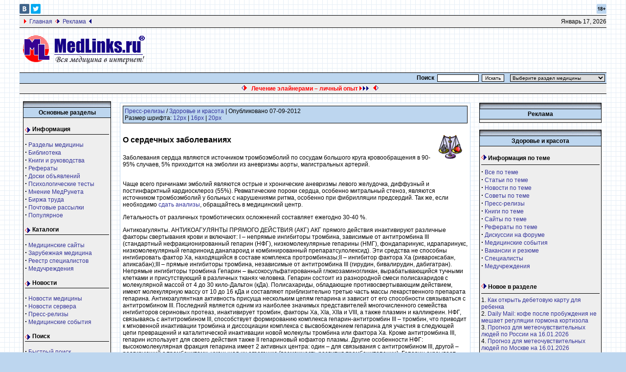

--- FILE ---
content_type: text/html; charset=windows-1251
request_url: http://www.medlinks.ru/article.php?sid=51195
body_size: 11846
content:




<!DOCTYPE HTML PUBLIC "-//W3C//DTD HTML 4.01 Transitional//EN">
<html>
<head>
<title>О сердечных заболеваниях - Медицинский центр</title>
<META HTTP-EQUIV="Content-Type" CONTENT="text/html; charset=windows-1251">
<META NAME="AUTHOR" CONTENT="MedLinks.ru">
<META NAME="COPYRIGHT" CONTENT="Copyright (c) 2000-2026 by MedLinks.ru">
<META NAME="Keywords" CONTENT="О сердечных заболеваниях - Пресс-релизы по специальности Здоровье и красота на портале Medlinks.ru">
<META NAME="DESCRIPTION" CONTENT="Заболевания сердца являются источником тромбоэмболий по сосудам большого круга кровообращения в 90-95% случаев, 5% приходится на эмболии из аневризмы аорты, магистральных артерий. ">
<meta property="og:type" content="article">
<meta property="og:url" content="http://www.medlinks.ru/article.php?sid=51195">
<meta property="og:title" content="О сердечных заболеваниях">
<meta property="og:description" content="Заболевания сердца являются источником тромбоэмболий по сосудам большого круга кровообращения в 90-95% случаев, 5% приходится на эмболии из аневризмы аорты, магистральных артерий. ">
<meta property="fb:admins" content="223843971089919"/>
<meta property="og:image" content="http://www.medlinks.ru/images/topics/big/health.jpg">
<META HTTP-EQUIV="PRAGMA" CONTENT="NO-CACHE">
<META NAME="Revisit" CONTENT="After 10 days">
<META NAME="DOCUMENT-STATE" CONTENT="DYNAMIC">
<meta name="Robots" content="INDEX, FOLLOW">
<META NAME="RESOURCE-TYPE" CONTENT="DOCUMENT">
<META NAME="Language" CONTENT="russian">
<meta name="viewport" content="width=device-width">
<base href="http://www.medlinks.ru/">

<META NAME="GENERATOR" CONTENT="MedLinks.ru ver. 4.7.19 - http://www.medlinks.ru">
<link rel="canonical" href="http://www.medlinks.ru/article.php?sid=51195">
<link rel="shortcut icon" href="favicon.ico" type="image/x-icon">
<link rel="alternate" type="application/rss+xml" title="Новости медицины" href="http://www.medlinks.ru/news.xml">
<link rel="alternate" type="application/rss+xml" title="Новые статьи" href="http://www.medlinks.ru/newart.xml">
<link rel="alternate" type="application/rss+xml" title="Новости сервера" href="http://www.medlinks.ru/medlinksnews.xml">
<link rel="alternate" type="application/rss+xml" title="Новости компаний" href="http://www.medlinks.ru/newpress.xml">
<link rel="alternate" type="application/rss+xml" title="Последние советы" href="http://www.medlinks.ru/newsovet.xml">
<script type="text/javascript" language="javascript" src="themes/Blue/rating/js/behavior.js"></script>
<script type="text/javascript" language="javascript" src="themes/Blue/rating/js/rating.js"></script>
<link rel="stylesheet" type="text/css" href="themes/Blue/rating/css/rating.css">
<LINK REL="StyleSheet" HREF="themes/Blue/style/style.css" TYPE="text/css">
</head>

<body bgcolor="#BDD6EF" background="themes/Blue/images/mainBackground.gif" text="#000000" link="#363636" vlink="#363636" alink="#d5ae83">
<div class="tformat"><!--noindex--><a rel="nofollow" target="_blank" title="Мы ВКонтакте" href="https://vk.com/medlinks_ru"><IMG alt="" src="themes/Blue/images/vc.gif" border="0" height="20" width="20"></a>&nbsp;<a rel="nofollow" target="_blank" title="Мы в Twitter" href="https://x.com/Medlinks_ru"><IMG alt="" src="themes/Blue/images/tt.gif" border="0" height="20" width="20"></a><IMG alt="" align="right" src="themes/Blue/images/18.gif" border="0" height="20" width="20"><!--/noindex--><TABLE bgcolor="#eeeeee" align="center" width="100%" border=0 cellspacing=0 cellpadding=0>
<tr><td bgcolor="#000000" colspan="3"><IMG src="themes/Blue/images/pixel.gif" width="1" height=1 alt="" border="0" hspace="0"></td></tr><TR>
<TD height=24 colspan=2 nowrap>
&nbsp;&nbsp;&nbsp;<IMG src="themes/Blue/images/r1_right2.gif" height="9" width="5" alt="">&nbsp;&nbsp;<a href="http://www.medlinks.ru/">Главная</a>
&nbsp;<IMG alt="" src="themes/Blue/images/b1_right.gif" height="9" width="9">&nbsp;&nbsp;<a href="reklama.php">Реклама</a>
&nbsp;<IMG alt="" src="themes/Blue/images/b1_right3.gif" height="9" width="5">
</TD>
<TD align=right>
<script type="text/javascript">

<!--   // Array ofmonth Names
var monthNames = new Array( "Январь","Февраль","Март","Апрель","Май","Июнь","Июль","Август","Сентябрь","Октябрь","Ноябрь","Декабрь");
var now = new Date();
thisYear = now.getYear();
if(thisYear < 1900) {thisYear += 1900}; // corrections if Y2K display problem
document.write(monthNames[now.getMonth()] + " " + now.getDate() + ", " + thisYear);
// -->

</script></td></TR><tr>
<td bgcolor="#000000" colspan="3"><IMG src="themes/Blue/images/pixel.gif" width="1" height=1 alt="" border="0" hspace="0"></td>
</tr>
</TABLE>
<TABLE width="100%" border=0 cellspacing=0 cellpadding=0>
<TR>
<TD>
<br>&nbsp;&nbsp;<a href="http://www.medlinks.ru/"><IMG alt="MedLinks.ru - Вся медицина в Интернет" src="themes/Blue/images/logo.gif" border="0"></a><br><br></TD><TD width="100%" align="center">
<!-- Yandex.RTB R-A-150443-7 -->
<div id="yandex_rtb_R-A-150443-7"></div>
<script type="text/javascript">
    (function(w, d, n, s, t) {
        w[n] = w[n] || [];
        w[n].push(function() {
            Ya.Context.AdvManager.render({
                blockId: "R-A-150443-7",
                renderTo: "yandex_rtb_R-A-150443-7",
                async: true
            });
        });
        t = d.getElementsByTagName("script")[0];
        s = d.createElement("script");
        s.type = "text/javascript";
        s.src = "//an.yandex.ru/system/context.js";
        s.async = true;
        t.parentNode.insertBefore(s, t);
    })(this, this.document, "yandexContextAsyncCallbacks");
</script></TD></TR>
</TABLE>
<table cellpadding="0" cellspacing="0" width="100%" border="0" align="center" bgcolor="#fefefe">
<tr>
<td bgcolor="#000000" colspan="5"><IMG src="themes/Blue/images/pixel.gif" width="1" height=1 alt="" border="0" hspace="0"></td>
</tr>
<tr valign="middle" bgcolor="#BDD6EF">
<td nowrap>
</td>
<td align="center" width="30%" height="20">
</td>
<td nowrap align="right" width="100%"><table><tr><td nowrap><form action=modules.php>
<INPUT TYPE=hidden NAME=op VALUE=modload>
<INPUT TYPE=hidden NAME=name VALUE=Quick_Search>
<INPUT TYPE=hidden NAME=file VALUE=index>
       <b>Поиск</b>&nbsp;&nbsp;<input type=text name=query size=12 style="font-size: 10px; color: #000000; font-family: Arial; border: 1px solid #000000">&nbsp;
       <input type=hidden value=submit><input type="submit" value="Искать" style="font-size: 10px; color: #000000; font-family: Arial; border: 1px solid #000000"></form></td></tr></table></td>
<td nowrap bgcolor="#BDD6EF" align="right">
<table><tr><td nowrap><form action="speciality.php" method="get">
&nbsp;&nbsp;<select style="font-size: 10px; color: #000000; font-family: Arial; border: 1px solid #000000" name="topic"onChange='submit()'>
<option value="">Выберите раздел медицины</option>
<option value="60">Акушерство и гинекология</option>
<option value="49">Аллергология</option>
<option value="39">Альтернативная медицина</option>
<option value="36">Ветеринария</option>
<option value="48">Гастроэнтерология, проктология</option>
<option value="46">Генетика</option>
<option value="62">Дерматология и венерология</option>
<option value="68">Доказательная медицина</option>
<option value="40">Здоровье и красота</option>
<option value="56">Иммунология</option>
<option value="59">Инфекционные болезни</option>
<option value="31">Кардиология и кардиохирургия</option>
<option value="44">Лабораторная диагностика</option>
<option value="69">Медицинское страхование</option>
<option value="65">Медтехника и технологии</option>
<option value="47">Наркология</option>
<option value="55">Неврология и нейрохирургия</option>
<option value="64">Онкология и гематология</option>
<option value="67">Организация здравоохранения</option>
<option value="33">Оториноларингология</option>
<option value="54">Официальные документы</option>
<option value="32">Офтальмология</option>
<option value="29">Педиатрия и неонатология</option>
<option value="53">Психиатрия и психология</option>
<option value="42">Пульмонология, фтизиатрия</option>
<option value="34">Радиология и рентгенология</option>
<option value="38">Реабилитология и физиотерапия</option>
<option value="43">Реаниматология и анестезиология</option>
<option value="57">Ревматология</option>
<option value="61">Сексология</option>
<option value="70">Сомнология</option>
<option value="30">Стоматология</option>
<option value="66">Судебная медицина</option>
<option value="41">Терапия</option>
<option value="50">Токсикология</option>
<option value="51">Травматология и ортопедия</option>
<option value="52">Урология и нефрология</option>
<option value="35">Фармакология и фармация</option>
<option value="58">Фундаментальная медицина</option>
<option value="45">Функциональная диагностика</option>
<option value="37">Хирургия</option>
<option value="63">Эндокринология</option>
</select>
</form></td></tr></table></td>
</tr></table><table cellpadding="0" cellspacing="0" width="100%" border="0" align="center" bgcolor="#000000">
<tr>
<td bgcolor="#000000" colspan="4"><IMG src="themes/Blue/images/pixel.gif" width="1" height=1 alt="" border="0" hspace="0"></td>
</tr>
<tr valign="middle" bgcolor="#eeeeee">
<td nowrap></td>
<td align="center" height="20" width="98%">
<table><tr><td><center><IMG alt="" src="themes/Blue/images/warning.gif" height="11" width="11">&nbsp;&nbsp;
  <script language="javascript" type="text/javascript" src="http://www.medlinks.ru/randomfile.php?region=r14"></script>

&nbsp;&nbsp;<IMG alt="" src="themes/Blue/images/warning2.gif" height="11" width="11"></center></td></tr></table>
<td align="right"></td>
<td>&nbsp;</td>
</tr>
<tr>
<td bgcolor="#000000" colspan="4"><IMG src="themes/Blue/images/pixel.gif" width="1" height="1" alt="" border="0" hspace="0"></td>
</tr>
</table>
<!-- FIN DEL TITULO -->
<br><table width="99%" cellpadding="0" cellspacing="0" border="0" align="center"><tr valign="top">
<td><img src="themes/Blue/images/pixel.gif" width="1" height="1" border="0" alt=""></td></tr></table>
<table width="99%" cellpadding="0" cellspacing="0" border="0" align="center"><tr valign="top">
<td>
<img src="themes/Blue/images/pixel.gif" width="1" height="1" border="0" alt=""></td>
<td width="160" valign="top">
<table border="0" cellpadding="0" cellspacing="0" bgcolor="#EFCE6B" width="175"><tr><td>
<table border="0" cellpadding="0" cellspacing="0" width="180">
<tr>
<td><img alt="" width="180" height="12" src="themes/Blue/images/sideboxBar.gif"></td>
</tr>
</table>
<table border="0" cellpadding="3" cellspacing="1" bgcolor="#000000" width="100%">
<tr><td bgcolor="#BDD6EF" align="center">
<b>Основные разделы</b>
</td></tr>
<tr>
<td bgcolor="#eeeeee">
<div class="menu">
  Информация</div>
<p><strong><big>·</big></strong>
<a title="Информация сгруппированная по медицинским специальностям: акушерство и гинекология, урология, стоматология и др." href="speciality.php">
Разделы медицины</a><br>
<strong><big>·</big></strong>
<a title="Медицинская библиотека: новости, статьи, резюме статей, пресс-релизы, книги. Поиск по библиотеке. Тематический рубрификатор." href="topics.php">
Библиотека</a><br>
<strong><big>·</big></strong>
<a title="Полные тексты медицинских книг. Рубрификатор. Поиск." href="sections.php">
Книги и руководства</a><br>
<strong><big>·</big></strong>
<a title="Рефераты по медицине. Истории болезни. Курсовые работы. Поиск." href="download.php">
Рефераты</a><br>
<strong><big>·</big></strong>
<a title="Бесплатные доски медицинских объявлений. Рубрификатор. Поиск." href="http://www.medlinks.ru/board.php">
Доски объявлений</a><br>
<strong><big>·</big></strong>
<a title="Психологические тесты он-лайн." href="modules.php?op=modload&name=Tests&file=index">
Психологические тесты</a><br>
<strong><big>·</big></strong>
<a title="Опросы общественного мнения медрунета на злободневные темы. Комментарии. Дискуссия." href="pollBooth.php">
Мнение МедРунета</a><br>
<strong><big>·</big></strong>
<a title="Медицинская биржа труда. Добавление и поиск вакансий и резюме." href="job.php">
Биржа труда</a><br>
<strong><big>·</big></strong>
<a title="Почтовые рассылки сервера MedLinks.Ru." href="user.php?op=subscribe">
Почтовые рассылки</a><br>
<strong><big>·</big></strong>
<a title="Самые популярные и востребованные материалы сервера." href="top.php">
Популярное</a> </p>
<div class="menu">
  Каталоги</div>
<p><strong><big>·</big></strong>
<a title="Каталог русскоязычных медицинских сайтов. Рубрификатор. Поиск. Регистрация сайтов." href="links.php">
Медицинские сайты</a><br>
<strong><big>·</big></strong>
<a title="Каталог зарубежных медицинских сайтов." href="links2.php">Зарубежная 
медицина</a><br>
<strong><big>·</big></strong>
<a title="Каталог врачей-специалистов. Рубрификатор. Поиск. Регистрация в каталоге." href="modules.php?op=modload&name=Classifieds&file=index">
Реестр специалистов</a> <br>
<strong><big>·</big></strong>
<a title="Каталог медицинских учреждений России. Рубрификатор. Поиск. Регистрация нового учреждения." href="org.php">
Медучреждения</a>
<!--<div class="menu">Магазины</div>
<strong><big>·</big></strong> <a title="Аптека. Поиск и заказ лекарств. Доставка." target="_blank" href="http://apteka.medlinks.ru/">Интернет-аптека</a><br>
<strong><big>·</big></strong> <a title="Магазин медицинской книги. Рубрификатор. Поиск. Заказ книг." href="medbook.php">Медицинская книга</a><br>
<strong><big>·</big></strong> <a title="Магазин Очки и оправы. Рубрификатор. Поиск. Заказ очков и оправ." href="modules.php?op=modload&amp;name=Shop3&amp;file=index">Очки и оправы</a>-->
<!--<div class="menu">B2B в медицине</div>
<strong><big>·</big></strong> <a rel="nofollow" title="Тендеры медицина и фармакология: лекарственные препараты, медицинские исследования, медицинские товары, медицинские услуги, медицинское оборудование и расходные материалы." href="http://tender.medlinks.ru">Тендеры</a><br>
<strong><big>·</big></strong> <a rel="nofollow" title="Готовые медицинские маркетинговые исследования" href="http://research.medlinks.ru/">Исследования</a><br>-->
</p>
<div class="menu">
  Новости</div>
<p><strong><big>·</big></strong>
<a title="Самые свежие новости медицины из Росии и всего мира." href="modules.php?op=modload&name=Newsarchive&file=index">
Новости медицины</a><br>
<strong><big>·</big></strong>
<a title="Новости сервера MedLinks.Ru." href="categories.php?op=newindex&catid=1">
Новости сервера</a><br>
<strong><big>·</big></strong>
<a title="Информация от фармацевтических компаний, производителей медицинского оборудования и организаторов медицинских выставок и конгрессов." href="categories.php?op=newindex&catid=4">
Пресс-релизы</a><br>
<strong><big>·</big></strong>
<a title="Календарь медицинских выставок, конгессов, симпозиумов, форумов, семинаров, курсов и т.п." href="modules.php?op=modload&name=Calendar&file=index">
Медицинские события</a> </p>
<div class="menu">
  Поиск</div>
<p><strong><big>·</big></strong>
<a title="Быстрый поиск по всем разделам сервера MedLinks.Ru." href="modules.php?op=modload&name=Quick_Search&file=index">
Быстрый поиск</a><br>
<strong><big>·</big></strong>
<a title="Расширенный поиск по всем разделам сервера MedLinks.Ru." href="search_all.php">
Расширенный поиск</a><br>
</p>
<div class="menu">
  Общение</div>
<p><strong><big>·</big></strong>
<a title="Медицинские конференции Вопросы доктору. Форумы по большинству медицинских специальностей. Ответы врачей-консультантов на вопросы пациентов." href="modules.php?op=modload&name=Forum&file=index">
<b>Вопросы доктору</b></a><br>
<strong><big>·</big></strong>
<a title="Гостевая книга сервера MedLinks.Ru. Ваши отзывы и предложения" href="modules.php?op=modload&name=GuestBook&file=index">
Гостевая книга</a><br>
<strong><big>·</big></strong>
<a title="Медицинский чат." href="modules.php?op=modload&name=WebChat&file=index">
Чат</a><br>
</p>
<div class="menu">
  Сервисы</div>
<p><strong><big>·</big></strong>
<a title="Как разместить рекламу на сервере MedLinks.Ru. Условия и цены." href="reklama.php">
<b>Рекламные услуги</b></a><br>
<strong><big>·</big></strong>
<a title="Ваша информация на MedLinks.Ru. Возможности, условия. Добавление информации." href="add.php">
Публикации</a><br>
<strong><big>·</big></strong>
<a href="modules.php?op=modload&name=Easynews&file=export">Экспорт информации</a><br>
<strong><big>·</big></strong>
<a title="Сервисы для владельцев медицинских сайтов: регистрация в каталогах, рейтинге, добавление и экспорт информации." href="tools.php">
Для медицинских сайтов</a></p>
</td>
</tr>
</table></td></tr></table>
<br>


<table border="0" cellpadding="0" cellspacing="0" bgcolor="#EFCE6B" width="175"><tr><td>
<table border="0" cellpadding="0" cellspacing="0" width="180">
<tr>
<td><img alt="" width="180" height="12" src="themes/Blue/images/sideboxBar.gif"></td>
</tr>
</table>
<table border="0" cellpadding="3" cellspacing="1" bgcolor="#000000" width="100%">
<tr><td bgcolor="#BDD6EF" align="center">
<b>Объявления</b>
</td></tr>
<tr>
<td bgcolor="#eeeeee">
<!--noindex-->
<div id="SC_TBlock_59747" class="SC_TBlock"></div>
<!--/noindex--><script type="text/javascript">
<!--
var _acic={dataProvider:15};(function(){var e=document.createElement("script");e.type="text/javascript";e.async=true;e.src="https://www2.acint.net/aci.js";var t=document.getElementsByTagName("script")[0];t.parentNode.insertBefore(e,t)})()
//-->
</script><!--440421860487--><div id='rikZ_440421860487'></div>&nbsp;</td>
</tr>
</table></td></tr></table>
<br>


<table border="0" cellpadding="0" cellspacing="0" bgcolor="#EFCE6B" width="175"><tr><td>
<table border="0" cellpadding="0" cellspacing="0" width="180">
<tr>
<td><img alt="" width="180" height="12" src="themes/Blue/images/sideboxBar.gif"></td>
</tr>
</table>
<table border="0" cellpadding="3" cellspacing="1" bgcolor="#000000" width="100%">
<tr><td bgcolor="#BDD6EF" align="center">
<b><a style="text-decoration: none; color: #000000" href="stats.php"><B>Статистика</B></a></b>
</td></tr>
<tr>
<td bgcolor="#eeeeee">
<!--noindex--><center>
<!--LiveInternet counter--><script type="text/javascript">
document.write("<a 'nofollow' href='//www.liveinternet.ru/click' "+
"target=_blank><img src='//counter.yadro.ru/hit?t16.11;r"+
escape(document.referrer)+((typeof(screen)=="undefined")?"":
";s"+screen.width+"*"+screen.height+"*"+(screen.colorDepth?
screen.colorDepth:screen.pixelDepth))+";u"+escape(document.URL)+
";h"+escape(document.title.substring(0,150))+";"+Math.random()+
"' alt='' title='LiveInternet: показано число просмотров за 24"+
" часа, посетителей за 24 часа и за сегодня' "+
"border='0' width='88' height='31'><\/a>")
</script><!--/LiveInternet-->
<br>
<!--Rating@Mail.ru counter-->
<script language="javascript" type="text/javascript"><!--
d=document;var a='';a+=';r='+escape(d.referrer);js=10;//--></script>
<script language="javascript1.1" type="text/javascript"><!--
a+=';j='+navigator.javaEnabled();js=11;//--></script>
<script language="javascript1.2" type="text/javascript"><!--
s=screen;a+=';s='+s.width+'*'+s.height;
a+=';d='+(s.colorDepth?s.colorDepth:s.pixelDepth);js=12;//--></script>
<script language="javascript1.3" type="text/javascript"><!--
js=13;//--></script><script language="javascript" type="text/javascript">
<!--
d.write('<a rel="nofollow" href="http://top.mail.ru/jump?from=136412" target="_blank">'+
'<img src="http://d1.ce.ba.a1.top.mail.ru/counter?id=136412;t=56;js='+js+
a+';rand='+Math.random()+'" alt="TopList" border="0" '+
'height="31" width="88"><\/a>');if(11<js)d.write('<'+'!-- ');//--></script>
<noscript><a target="_blank" rel="nofollow" href="http://top.mail.ru/jump?from=136412">
<img src="http://d1.ce.ba.a1.top.mail.ru/counter?js=na;id=136412;t=56"
height="31" width="88" border="0" alt="TopList"></a></noscript>
<script language="javascript" type="text/javascript"><!--
if(11<js)d.write('--'+'>');//--></script>
<!--// Rating@Mail.ru counter-->
<!-- Yandex.Metrika counter -->
<script type="text/javascript">
    (function (d, w, c) {
        (w[c] = w[c] || []).push(function() {
            try {
                w.yaCounter34127085 = new Ya.Metrika({
                    id:34127085,
                    clickmap:true,
                    trackLinks:true,
                    accurateTrackBounce:true
                });
            } catch(e) { }
        });

        var n = d.getElementsByTagName("script")[0],
            s = d.createElement("script"),
            f = function () { n.parentNode.insertBefore(s, n); };
        s.type = "text/javascript";
        s.async = true;
        s.src = "https://mc.yandex.ru/metrika/watch.js";

        if (w.opera == "[object Opera]") {
            d.addEventListener("DOMContentLoaded", f, false);
        } else { f(); }
    })(document, window, "yandex_metrika_callbacks");
</script>
<noscript><div><img src="https://mc.yandex.ru/watch/34127085" style="position:absolute; left:-9999px;" alt="" /></div></noscript>
<!-- /Yandex.Metrika counter -->
<!-- гугл аналитикс -->
<script type="text/javascript">

  var _gaq = _gaq || [];
  _gaq.push(['_setAccount', 'UA-15906669-1']);
  _gaq.push(['_trackPageview']);

  (function() {
    var ga = document.createElement('script'); ga.type = 'text/javascript'; ga.async = true;
    ga.src = ('https:' == document.location.protocol ? 'https://ssl' : 'http://www') + '.google-analytics.com/ga.js';
    var s = document.getElementsByTagName('script')[0]; s.parentNode.insertBefore(ga, s);
  })();

</script>
<!-- /гугл аналитикс -->
</center><!--/noindex--></td>
</tr>
</table></td></tr></table>
<br>


</td><td><img src="themes/Blue/images/pixel.gif" width="15" height="1" border="0" alt=""></td><td width="100%">
<table width="100%" border="0"><tr><td valign="top">
<table border="0" cellpadding="0" cellspacing="1" bgcolor="#BDD6EF" width="100%"><tr><td><table border="0" cellpadding="0" cellspacing="5" bgcolor="#ffffff" width="100%"><tr><td>
<table border="0" cellpadding="1" cellspacing="0" bgcolor="#000000" width="100%"><tr><td>
<table border="0" cellpadding="3" cellspacing="0" bgcolor="#BDD6EF" width="100%"><tr><td align="left">
<a href="topics.php?op=cat&amp;category=4">Пресс-релизы</a> / 
 <a href="topics.php?op=topic&amp;topic=40">Здоровье и красота</a> | Опубликовано 07-09-2012<br>Размер шрифта:

<a href="javascript:void(0);" onclick="javascript: reSizeContainer('12px');" title=" Нажать для установки шрифта в 12px ">12px</a> |

<a href="javascript:void(0);" onclick="javascript: reSizeContainer('16px');" title=" Нажать для установки шрифта в 16px ">16px</a> |

<a href="javascript:void(0);" onclick="javascript: reSizeContainer('20px');" title=" Нажать для установки шрифта в 20px ">20px</a></td></tr></table></td></tr></table><br><a href="topics.php?op=topic&amp;topic=40"><img src="images/topics/health.gif" border="0" Alt="Здоровье и красота" align="right" hspace="10" vspace="10"></a>



<script type="text/javascript">

function reSizeContainer(size)

{

document.getElementById('container1').style.fontSize = size;

var h4 = document.getElementsByTagName('h4');

for(i=0;i<h4.length;i++) {

var size2 = parseInt(document.getElementById('container1').style.fontSize.replace("px",""));

size2+=4;

h4[i].style.fontSize = size2+"px";

}

}

</script>



<div id="container1" class="container1"><h1 class=h1-title>О сердечных заболеваниях</h1>Заболевания сердца являются источником тромбоэмболий по сосудам большого круга кровообращения в 90-95% случаев, 5% приходится на эмболии из аневризмы аорты, магистральных артерий. <br><br><p>
Чаще всего причинами эмболий являются острые и хронические аневризмы левого желудочка, диффузный и постинфарктный кардиосклероз (55%). Ревматические пороки сердца, особенно митральный стеноз, являются источником тромбоэмболий у больных с нарушениями ритма, особенно при фибрилляции предсердий. Так же, если необходимо <a href="http://www.mc-zik.ru" title="сдать анализы">сдать анализы</a>, обращайтесь в медицинский центр.
</p>
<p>
Летальность от различных тромботических осложнений составляет ежегодно 30-40 %.
</p>
<p>
Антикоагулянты.
АНТИКОАГУЛЯНТЫ ПРЯМОГО ДЕЙСТВИЯ (АКГ) АКГ прямого действия инактивируют различные факторы свертывания крови и включают: I – непрямые ингибиторы тромбина, зависимые от антитромбина III (стандартный нефракционированный гепарин (НФГ), низкомолекулярные гепарины (НМГ), фондапаринукс, идрапаринукс, низкомолекулярный гепариноид данапароид и комбинированный препаратсулолексид). Эти средства не способны ингибировать фактор Ха, находящийся в составе комплекса протромбиназы;II – ингибитор фактора Ха (ривароксабан, апиксабан);III – прямые ингибиторы тромбина, независимые от антитромбина III (гирудин, бивалирудин, дабигатран). Непрямые ингибиторы тромбина Гепарин – высокосульфатированный глюкозаминогликан, вырабатывающийся тучными клетками и присутствующий в различных тканях человека. Гепарин состоит из разнородной смеси полисахаридов с молекулярной массой от 4 до 30 кило-Дальтон (кДа). Полисахариды, обладающие противосвертывающим действием, имеют молекулярную массу от 10 до 16 кДа и составляют приблизительно третью часть массы лекарственного препарата гепарина. Антикоагулянтная активность присуща нескольким цепям гепарина и зависит от его способности связываться с антитромбином III. Последний является одним из наиболее значимых представителей многочисленного семейства ингибиторов сериновых протеаз, инактивирует тромбин, факторы Ха, XIa, XIIa и VIII, а также плазмин и калликреин. НФГ, связываясь с антитромбином III, способствует формированию комплекса гепарин-антитромбин III – тромбин, что приводит к мгновенной инактивации тромбина и диссоциации комплекса с высвобождением гепарина для участия в следующей цепи превращений и каталитической инактивации новой молекулы тромбина или фактора Ха. Кроме антитромбина III, гепарин использует для своего действия также II гепариновый кофактор плазмы. Другие особенности НФГ: высокомолекулярная фракция гепарина имеет 2 активных центра: один – для связывания с антитромбином III, другой – реагирующий с тромбоцитами, уменьшая их агрегацию (возможность развития тромбоцитопении). Гепарин оказывает гиполипидемический (активирует липопротеинлипазу), противовоспалительный и обезболивающий, иммуносупрессивный, гипогликемический (потенциро­вание действия инсулина и других гипогликемических препаратов), умеренный мочегонный и калийсберегающий эффекты, угнетает активность гиалуронидазы и повышает фибринолитические свойства крови, является физиологическим антагонистом гистамина, серотонина, адренокортикотропного гормона и альдостерона. Гепарин снижает сосудистое сопротивление за счёт расширения резистивных сосудов, устраняет спазм коронарных артерий, улучшает коллатеральное кровообращение, а также тормозит пролиферацию гладкомышечных клеток сосудистой стенки. При использовании в больших дозах – снижает гематокрит, вызывает лейко- и тромбоцитопению, по­вышает число ретикулоцитов, лимфоцитов, моноцитов и эозинофилов. Гепарин стимулирует функцию щитовидной железы, уменьшает связь тироксина с белками, при длительном использовании угнетает формирование остеобластов и стимулирует остеокласты (возможность развития остеопороза). Кстати, что бы на ранних этапах найти тромбоэмболию, лучше всего обратиться в <a href="http://www.mc-zik.ru" title="Медицинский центр ЗиК">медицинский центр</a> "Красота и Здоровье"
</p>
<p>
Фармакокинетика: после в/в болюсного введения действие начинается от 0 до 10 минут, период полувыведения (Т1/2) составляет, примерно, 60 минут (30-150 минут), а продолжительность действия – от 2 до 6 часов, в зависимости от дозы. В/м введение не рекомендуется из-за высокого риска развития гематом. При п/к введении биодоступность колеблется от 10 до 40%, ЛС начинает действовать через 40-90 минут, Т1/2 зависит от дозы и составляет в среднем 90 минут (60-120 минут), продолжительность действия – от 4 до 12 часов.
</p>
<p>
Из-за выраженного отрицательного заряда НФГ неспецифически связывается с белками плазмы крови (включая белки острой фазы, тромбоцитарный фактор 4 и фактор Виллебранда), эндотелиальными клетками и макрофагами. Это является причиной изменчивого и непредсказуемого антикоагулянтного действия и, в части случаев, – резистентности к препарату. Гепарин метаболизируется клетками моноцитарно-макрофагальной системы, разрушается в печени, а продукты обмена веществ выводятся с мочой. Период полувыведения меньше у мужчин, у курильщиков, может увеличиваться при резких нарушениях функции почек и печени.
</p><br><br></div>
        

<br>


<hr style="color: #BDD6EF; background-color: #BDD6EF;">

    <table border="0" cellpadding="2" cellspacing="0"><tr><td><div style="font-size: 12px; margin-left: 5px; padding: 5px; border-left: 5px solid red; color: #C0C0C0">Если вы заметили орфографическую, стилистическую или другую ошибку на этой странице, просто выделите ошибку мышью и нажмите Ctrl+Enter. Выделенный текст будет немедленно отослан редактору</div>
    </td><td><!-- E-mail кодируется для предотвращения спама. Не пугайтесь. -->

<iframe id="orphus" src="/orphus/orphus.htm#!ewmbsaet@remldniskr.u" width="88" height="31" frameborder="0" scrolling="no"></iframe>

  </td></tr></table>








  </td></tr></table></td></tr><tr><td align="right"></td></tr></table><br>


<!--noindex--><div class="dn" id="spoiler1"><br></div><!--/noindex--><table width="100%" border="0" cellspacing="1" cellpadding="0" bgcolor="#BDD6EF"><tr><td>
<table width="100%" border="0" cellspacing="1" cellpadding="8" bgcolor="#ffffff"><tr><td>
<table cellSpacing="0" cellPadding="1" width="100%" bgColor="#000000" border="0"><tr><td><table cellSpacing="0" cellPadding="3" width="100%" bgColor="#BDD6EF" border="0"><tr><td><b>&nbsp;Мнение МедРунета</b></td></tr></table></td></tr></table><br><ul style="list-style-image: url('themes/Blue/images/b1_right2.gif');"><li style="margin-left: -20px;"><a href="pollBooth.php?pollID=198">Как вы оцениваете свое здоровье?</a> | <a href="pollBooth.php?op=results&amp;pollID=198">результаты</a> (16597) |</li><li style="margin-left: -20px;"><a href="pollBooth.php?pollID=190">Принимаете ли вы витаминные комплексы?</a> | <a href="pollBooth.php?op=results&amp;pollID=190">результаты</a> (11654) |</li><li style="margin-left: -20px;"><a href="pollBooth.php?pollID=189">Можете ли вы сказать, что ваше питание здоровое?</a> | <a href="pollBooth.php?op=results&amp;pollID=189">результаты</a> (12686) |</li><li style="margin-left: -20px;"><a href="pollBooth.php?pollID=188">Сколько времени в день вы обычно спите?</a> | <a href="pollBooth.php?op=results&amp;pollID=188">результаты</a> (14422) |</li><li style="margin-left: -20px;"><a href="pollBooth.php?pollID=170">Что Вы делаете, когда заболеваете?</a> | <a href="pollBooth.php?op=results&amp;pollID=170">результаты</a> (12750) |</li><li style="margin-left: -20px;"><a href="pollBooth.php?pollID=167">Какая продолжительность жизни Вам представляется оптимальной?</a> | <a href="pollBooth.php?op=results&amp;pollID=167">результаты</a> (18378) |</li><li style="margin-left: -20px;"><a href="pollBooth.php?pollID=166">Как вы относитесь к ужесточению антитабачного законодательства?</a> | <a href="pollBooth.php?op=results&amp;pollID=166">результаты</a> (13358) |</li><li style="margin-left: -20px;"><a href="pollBooth.php?pollID=165">Как вы поддерживаете свое здоровье весной?</a> | <a href="pollBooth.php?op=results&amp;pollID=165">результаты</a> (11527) |</li><li style="margin-left: -20px;"><a href="pollBooth.php?pollID=147">На сколько килограмм Вы поправились после рождения ребёнка, детей?</a> | <a href="pollBooth.php?op=results&amp;pollID=147">результаты</a> (14684) |</li><li style="margin-left: -20px;"><a href="pollBooth.php?pollID=133">Вы следите за своим весом?</a> | <a href="pollBooth.php?op=results&amp;pollID=133">результаты</a> (15999) |</li><li style="margin-left: -20px;"><a href="pollBooth.php"><b>Все опросы</b> <IMG alt="" src="themes/Normal/images/menu.gif" height="7" width="16" border="0"></a></li></ul></td></tr></table></td></tr></table>
<br><table width="100%" border="0" cellspacing="1" cellpadding="0" bgcolor="#BDD6EF"><tr><td>
<table width="100%" border="0" cellspacing="1" cellpadding="8" bgcolor="#ffffff"><tr><td>
<a href="user.php?op=subscribe"><img border="0" src="images/admin/newsletter2.gif" width="48" height="47" alt="Почтовые рассылки сервера Medlinks.ru" hspace="5" align="left"></a><b>Хотите своевременно узнавать новости медицины и быть в курсе новых поступлений медицинской библиотеки? Подпишитесь на почтовые рассылки сервера Medlinks.ru <a href="user.php?op=subscribe"> <IMG alt="Почтовые рассылки сервера Medlinks.ru" src="themes/Normal/images/menu.gif" height="7" width="16" border="0"></a></b></td></tr></table></td></tr></table>
<br><!--noindex--><!--/noindex--><br></td><td rowspan="1"><img src="themes/Blue/images/pixel.gif" width="10" height="1" border="0" alt=""></td><td rowspan="1" valign="top">
<center>
<!-- Yandex.RTB R-A-150443-1 -->

<script type="text/javascript">
    (function(w, d, n, s, t) {
        w[n] = w[n] || [];
        w[n].push(function() {
            Ya.Context.AdvManager.render({
                blockId: "R-A-150443-1",
                renderTo: "yandex_ad3",
                async: true
            });
        });
        t = d.getElementsByTagName("script")[0];
        s = d.createElement("script");
        s.type = "text/javascript";
        s.src = "//an.yandex.ru/system/context.js";
        s.async = true;
        t.parentNode.insertBefore(s, t);
    })(this, this.document, "yandexContextAsyncCallbacks");
</script><table border="0" cellpadding="0" cellspacing="0" bgcolor="#EFCE6B" width="248"><tr><td>
<table border="0" cellpadding="0" cellspacing="0" width="246">
<tr>
<td><img alt="" width="250" height="12" src="themes/Blue/images/sideboxBar.gif"></td>
</tr>
</table>
<table border="0" cellpadding="3" cellspacing="1" bgcolor="#000000" width="100%">
<tr><td bgcolor="#BDD6EF" align="center">
<b><a style="COLOR: #000000; TEXT-DECORATION: none" href="http://www.medlinks.ru/reklama.php"><b>Реклама</b></a></b>
</td></tr>
<tr>
<td bgcolor="#eeeeee">
<div id="yandex_ad3"></div></td>
</tr>
</table></td></tr></table>
<br>


<table border="0" cellpadding="0" cellspacing="0" bgcolor="#EFCE6B" width="248"><tr><td>
<table border="0" cellpadding="0" cellspacing="0" width="246">
<tr>
<td><img alt="" width="250" height="12" src="themes/Blue/images/sideboxBar.gif"></td>
</tr>
</table>
<table border="0" cellpadding="3" cellspacing="1" bgcolor="#000000" width="100%">
<tr><td bgcolor="#BDD6EF" align="center">
<b><a style="COLOR: #000000; TEXT-DECORATION: none" href="speciality.php?topic=40"><b>Здоровье и красота</b></a></b>
</td></tr>
<tr>
<td bgcolor="#eeeeee">
<br><img src="themes/Blue/images/warning3.gif" width="11" height="11" alt=""> <b>Информация по теме</b><hr SIZE="1">
<strong><big>&middot;</big></strong>&nbsp;<a href="speciality.php?topic=40">Все по теме</a><br>
<strong><big>&middot;</big></strong>&nbsp;<a href="http://www.medlinks.ru/topics.php?op=cat&amp;category=3&amp;topic=40">Статьи по теме</a><br>
<strong><big>&middot;</big></strong>&nbsp;<a href="http://www.medlinks.ru/topics.php?op=cat&amp;category=2&amp;topic=40">Новости по теме</a><br>
<strong><big>&middot;</big></strong>&nbsp;<a href="http://www.medlinks.ru/topics.php?op=cat&amp;category=7&amp;topic=40">Советы по теме</a><br>
<strong><big>&middot;</big></strong>&nbsp;<a href="http://www.medlinks.ru/topics.php?op=cat&amp;category=4&amp;topic=40">Пресс-релизы</a><br>
<strong><big>&middot;</big></strong>&nbsp;<a href="modules.php?op=modload&amp;name=Shop&amp;file=index&amp;do=showgall&amp;gid=3">Книги по теме</a><br>
<strong><big>&middot;</big></strong>&nbsp;<a href="links.php">Сайты по теме</a><br>
<strong><big>&middot;</big></strong>&nbsp;<a href="download.php?op=viewdownload&amp;cid=7">Рефераты по теме</a><br>
<strong><big>&middot;</big></strong>&nbsp;<a href="modules.php?op=modload&amp;name=Forum&amp;file=viewforum&amp;forum=145">Дискуссии на форуме</a><br>
<strong><big>&middot;</big></strong>&nbsp;<a href="modules.php?op=modload&amp;name=Calendar&amp;file=index">Медицинские события</a><br>
<strong><big>&middot;</big></strong>&nbsp;<a href="job.php">Вакансии и резюме</a>
<br><strong><big>&middot;</big></strong>&nbsp;<a href="modules.php?op=modload&amp;name=Classifieds&amp;file=index&amp;go=op&amp;cname=%C4%E8%E5%F2%EE%EB%EE%E3">Специалисты</a><br><strong><big>&middot;</big></strong>&nbsp;<a href="org.php?op=viewcat&amp;did=23">Медучреждения</a>
<br><br><br><img src="themes/Blue/images/warning3.gif" width="11" height="11" alt=""> <b>Новое в разделе</b><hr SIZE="1">
1. <a href="article.php?sid=114304">Как открыть дебетовую карту для ребенка</a><br>2. <a href="article.php?sid=114301">Daily Mail: кофе после пробуждения не мешает регуляции гормона кортизола</a><br>3. <a href="article.php?sid=114296">Прогноз для метеочувствительных людей по России на 16.01.2026</a><br>4. <a href="article.php?sid=114295">Прогноз для метеочувствительных людей по Москве на 16.01.2026</a><br>5. <a href="article.php?sid=114294">Виртуальные подборки веб-казино: критерии формирования</a><br>6. <a href="article.php?sid=114290">Раскрыт сокращающий жизнь на несколько лет фактор</a><br>7. <a href="article.php?sid=114286">Прогноз для метеочувствительных людей по России на 15.01.2026</a><br>8. <a href="article.php?sid=114285">Прогноз для метеочувствительных людей по Москве на 15.01.2026</a><br>9. <a href="article.php?sid=114277">Прогноз для метеочувствительных людей по России на 14.01.2026</a><br>10. <a href="article.php?sid=114276">Прогноз для метеочувствительных людей по Москве на 14.01.2026</a><br><table border="0" width="100%"><tr><td align="left">
</td>
</tr></table>
</td>
</tr>
</table></td></tr></table>
<br>


</td></tr></table>
</td><td><img src="themes/Blue/images/pixel.gif" width=1 height=1 border=0 alt="">
</td></tr></table>
<br><table width="100%" cellpadding="0" cellspacing="0" bgcolor="#BDD6EF" border="0" align="center"><tr valign="top">
<td colspan="3"><table cellSpacing="0" cellPadding="1" bgColor="#000000" width="100%" border="0"><tr><td><table cellSpacing="0" cellPadding="6" width="100%" bgColor="#eeeeee" border="0"><tr><td>

        <center>| <a href="pravo.php">Правила использования и правовая информация</a> | <a href="reklama.php">Рекламные услуги</a> | <a href="user.php">Ваша страница</a> | <a href="modules.php?op=modload&amp;name=Contact_Form&amp;file=index">Обратная связь</a> |</center></td></tr></table></td></tr></table></td></tr><tr align="center">
<td bgcolor="#FFFFFF" width="100%" colspan="3"><br></td></tr><tr><td width="100%" colspan="3">

    <center>

<table border="0" width="100%" cellspacing="0" cellpadding="0"><tr><td align=center><br><CENTER>

<!-- Yandex.RTB R-A-150443-2 -->

<div id="yandex_rtb_R-A-150443-2"></div>

<script type="text/javascript">

    (function(w, d, n, s, t) {

        w[n] = w[n] || [];

        w[n].push(function() {

            Ya.Context.AdvManager.render({

                blockId: "R-A-150443-2",

                renderTo: "yandex_rtb_R-A-150443-2",

                async: true

            });

        });

        t = d.getElementsByTagName("script")[0];

        s = d.createElement("script");

        s.type = "text/javascript";

        s.src = "//an.yandex.ru/system/context.js";

        s.async = true;

        t.parentNode.insertBefore(s, t);

    })(this, this.document, "yandexContextAsyncCallbacks");

</script>

</CENTER>

</td>

</tr>

</table><br><hr size="1"><br><span style="letter-spacing: -1px;">MedLinks.Ru -  Медицина в Рунете версия 4.7.19. © Медицинский сайт MedLinks.ru 2000-2026. Все права защищены.<br>При использовании любых материалов сайта, включая фотографии и тексты, активная ссылка на www.medlinks.ru обязательна.</span><br><br></center><br>

    </td>
</tr>
</table>



 </body>

    </html>

--- FILE ---
content_type: text/html; charset=windows-1251
request_url: http://www.medlinks.ru/randomfile.php?region=r14
body_size: 234
content:



document.write('<a href="http://www.medlinks.ru/randomfile.php?op=click&bid=309"><font color="#ff0000"><b>Лечение элайнерами – личный опыт </b></font></a> <a target="_blank" href="http://www.medlinks.ru/randomfile.php?op=click&amp;bid=309"><img alt="" border="0" src="images/right.gif"></a>');


--- FILE ---
content_type: text/html; charset=windows-1251
request_url: http://www.medlinks.ru/orphus/orphus.htm
body_size: 8588
content:
<!DOCTYPE html PUBLIC "-//W3C//DTD XHTML 1.0 Transitional//EN" "http://www.w3.org/TR/xhtml1/DTD/xhtml1-transitional.dtd">
<!-- 
// An original idea of Orphus system belongs to Dmitry Koterov.
// If you want to modify this script, please contact 
// the author first: http://forum.dklab.ru/other/orphus/
// You may use this script "as is" with no restrictions.
// Please do not remove these comments.
-->
<html xmlns="http://www.w3.org/1999/xhtml" xml:lang="ru" id="html">
<head>
 <meta http-equiv="Content-type" content="text/html; charset=UTF-8" />
 <title>Orphus</title>
</head>
<body background="orphus.gif" bgcolor="white" style="padding:0px; margin:0px; background-attachment:fixed">
<div>
 &nbsp;
 <form id="form" action="#dynamic" method="post" target="orphusNullFrame"><div>
  <input type="hidden" name="version" />
  <input type="hidden" name="email" />
  <input type="hidden" name="subject" />
  <input type="hidden" name="charset" />
  <input type="hidden" name="to" />
  <input type="hidden" name="ref" />
  <input type="hidden" name="c_pre" />
  <input type="hidden" name="c_sel" />
  <input type="hidden" name="c_suf" />
  <input type="hidden" name="c_pos" />
  <input type="hidden" name="c_tag1" />
  <input type="hidden" name="c_tag2" />
</div></form>
<iframe width="1" height="1" name="orphusNullFrame" style="position:absolute; top:-1000px"></iframe>
</div>

<script type="text/javascript"><!--//--><![CDATA[//><!--
document.body.style.cursor="help";
(document.getElementsByTagName("html")||[])[0].style.cursor="help";
var orphus={version:"4.01",email:"",hq:"http://orphus.ru/ru/",seltag1:"<!!!>",seltag2:"<!!!>",contlen:60,maxlen:"256",lng:{// Russian (\u0420\u0443\u0441\u0441\u043A\u0438\u0439)
alt:        "\u0412\u044B\u0434\u0435\u043B\u0438\u0442\u0435 \u043E\u0440\u0444\u043E\u0433\u0440\u0430\u0444\u0438\u0447\u0435\u0441\u043A\u0443\u044E \u043E\u0448\u0438\u0431\u043A\u0443 \u043C\u044B\u0448\u044C\u044E \u0438 \u043D\u0430\u0436\u043C\u0438\u0442\u0435 Ctrl+Enter. \u0421\u0434\u0435\u043B\u0430\u0435\u043C \u044F\u0437\u044B\u043A \u0447\u0438\u0449\u0435!",
badbrowser: "\u0412\u0430\u0448 \u0431\u0440\u0430\u0443\u0437\u0435\u0440 \u043D\u0435 \u043F\u043E\u0434\u0434\u0435\u0440\u0436\u0438\u0432\u0430\u0435\u0442 \u0432\u043E\u0437\u043C\u043E\u0436\u043D\u043E\u0441\u0442\u044C \u043F\u0435\u0440\u0435\u0445\u0432\u0430\u0442\u0430 \u0432\u044B\u0434\u0435\u043B\u0435\u043D\u043D\u043E\u0433\u043E \u0442\u0435\u043A\u0441\u0442\u0430 \u0438\u043B\u0438 IFRAME. \u0412\u043E\u0437\u043C\u043E\u0436\u043D\u043E, \u0441\u043B\u0438\u0448\u043A\u043E\u043C \u0441\u0442\u0430\u0440\u0430\u044F \u0432\u0435\u0440\u0441\u0438\u044F, \u0430 \u0432\u043E\u0437\u043C\u043E\u0436\u043D\u043E, \u0435\u0449\u0435 \u043A\u0430\u043A\u0430\u044F-\u043D\u0438\u0431\u0443\u0434\u044C \u043E\u0448\u0438\u0431\u043A\u0430.",
toobig:     "\u0412\u044B \u0432\u044B\u0431\u0440\u0430\u043B\u0438 \u0441\u043B\u0438\u0448\u043A\u043E\u043C \u0431\u043E\u043B\u044C\u0448\u043E\u0439 \u043E\u0431\u044A\u0435\u043C \u0442\u0435\u043A\u0441\u0442\u0430!",
thanks:     "\u0421\u043F\u0430\u0441\u0438\u0431\u043E \u0437\u0430 \u0441\u043E\u0442\u0440\u0443\u0434\u043D\u0438\u0447\u0435\u0441\u0442\u0432\u043E!",
subject:    "\u041E\u0440\u0444\u043E\u0433\u0440\u0430\u0444\u0438\u0447\u0435\u0441\u043A\u0430\u044F \u043E\u0448\u0438\u0431\u043A\u0430",
docmsg:     "\u0414\u043E\u043A\u0443\u043C\u0435\u043D\u0442:",
intextmsg:  "\u041E\u0440\u0444\u043E\u0433\u0440\u0430\u0444\u0438\u0447\u0435\u0441\u043A\u0430\u044F \u043E\u0448\u0438\u0431\u043A\u0430 \u0432 \u0442\u0435\u043A\u0441\u0442\u0435:",
ifsendmsg:  "\u041F\u043E\u0441\u043B\u0430\u0442\u044C \u0441\u043E\u043E\u0431\u0449\u0435\u043D\u0438\u0435 \u043E\u0431 \u043E\u0448\u0438\u0431\u043A\u0435 \u0430\u0432\u0442\u043E\u0440\u0443?\n\u0412\u0430\u0448 \u0431\u0440\u0430\u0443\u0437\u0435\u0440 \u043E\u0441\u0442\u0430\u043D\u0435\u0442\u0441\u044F \u043D\u0430 \u0442\u043E\u0439 \u0436\u0435 \u0441\u0442\u0440\u0430\u043D\u0438\u0446\u0435.",
gohome:     "\u041F\u0435\u0440\u0435\u0439\u0442\u0438 \u043D\u0430 \u0434\u043E\u043C\u0430\u0448\u043D\u044E\u044E \u0441\u0442\u0440\u0430\u043D\u0438\u0446\u0443 \u0441\u0438\u0441\u0442\u0435\u043C\u044B Orphus?",
newwin:     "\u0421\u0442\u0440\u0430\u043D\u0438\u0446\u0430 \u043E\u0442\u043A\u0440\u043E\u0435\u0442\u0441\u044F \u0432 \u043D\u043E\u0432\u043E\u043C \u043E\u043A\u043D\u0435.",
name:       "\u0421\u0438\u0441\u0442\u0435\u043C\u0430 Orphus", 
author:     "\u0410\u0432\u0442\u043E\u0440: \u0414\u043C\u0438\u0442\u0440\u0438\u0439 \u041A\u043E\u0442\u0435\u0440\u043E\u0432.",
to:         "\u041F\u043E\u043B\u044C\u0437\u043E\u0432\u0430\u0442\u0435\u043B\u044C Orphus"
// Dmitry Koterov

},init:function(){with(this){var th=this;
if(email==""){var d=parent.document,e=null,_4=null;
if(d.all&&d.all.orphus&&(_4=d.all.orphus.src)){}else{if(d.getElementById&&(e=d.getElementById("orphus"))&&(_4=e.src)){}else{if(location){_4=location.hash;
}}}if(_4){email=_4.replace(/^.*#/,"");
}}if(email.substr(0,1)=="!"){email=email.substr(1).replace(/(.)(.)/g,"$2$1");
}document.body.title=lng.alt;
document.onclick=function(){th.imgclick(this);
return false;
};
if(parent!=window){lng.gohome+=" "+lng.newwin;
}document.forms.form.action=hq;
parent.document.onkeypress=function(e){return th.onkeypress(e);
};
}},imgclick:function(a){with(this.lng){if(confirm(name+" v"+this.version+".\n"+author+"\n\n"+alt+"\n\n"+gohome)){window.open(this.hq,parent==window?"_self":"_blank");
}return false;
}},thanks:function(){var n=0;
var _8=this.lng.thanks;
var _9=function(){if(n>20){return;
}window.status=(n%5)?_8:" ";
setTimeout(_9,100);
};
_9();
},send:function(_a,_b){with(this){var d=document,f=d.forms.form;
if(!f){return;
}f.version.value=version;
f.email.value=email;
f.to.value=lng.to;
f.subject.value=lng.subject;
f.ref.value=_a;
f.c_pre.value=_b[0];
f.c_sel.value=_b[1];
f.c_suf.value=_b[2];
f.c_pos.value=_b[3];
f.c_tag1.value=seltag1;
f.c_tag2.value=seltag2;
f.charset.value=d.charset||d.characterSet||"";
f.submit();
}},stripSlashn:function(_e){return (""+_e).replace(/[\r\n]+/g," ").replace(/^\s+|\s+$/g,"");
},doSend:function(_f){with(this){var _10=null;
if(!email||navigator.appName.indexOf("Netscape")!=-1&&eval(navigator.appVersion.substring(0,1))<5){alert(lng.badbrowser);
return;
}var w=parent;
var _12=null;
if(w.getSelection){_12=w.getSelection();
}else{if(w.document.getSelection){_12=w.document.getSelection();
}else{_12=w.document.selection;
}}var _13=null;
if(_12!=null){var pre="",_10=null,suf="",pos=-1;
if(_12.getRangeAt){var r=_12.getRangeAt(0);
_10=r.toString();
var _18=w.document.createRange();
_18.setStartBefore(r.startContainer.ownerDocument.body);
_18.setEnd(r.startContainer,r.startOffset);
pre=_18.toString();
var _19=r.cloneRange();
_19.setStart(r.endContainer,r.endOffset);
_19.setEndAfter(r.endContainer.ownerDocument.body);
suf=_19.toString();
}else{if(_12.createRange){var r=_12.createRange();
_10=r.text;
var _18=_12.createRange();
_18.moveStart("character",-contlen);
_18.moveEnd("character",-_10.length);
pre=_18.text;
var _19=_12.createRange();
_19.moveEnd("character",contlen);
_19.moveStart("character",_10.length);
suf=_19.text;
}else{_10=""+_12;
}}var p;
var s=(p=_10.match(/^(\s*)/))&&p[0].length;
var e=(p=_10.match(/(\s*)$/))&&p[0].length;
pre=pre+_10.substring(0,s);
suf=_10.substring(_10.length-e,_10.length)+suf;
_10=_10.substring(s,_10.length-e);
}else{alert(lng.badbrowser);
return;
}if(_10==""){return;
}_13=[pre.substring(pre.length-contlen,pre.length).replace(/^\S{1,10}\s+/,""),_10,suf.substring(0,contlen).replace(/\s+\S{1,10}$/,""),pos];
var _1d=stripSlashn(_13[0]+seltag1+_13[1]+seltag2+_13[2]);
if(_1d.length>maxlen){alert(lng.toobig);
return;
}var url=w.document.location.href;
var ts=new Date().getTime();
var _20=confirm(lng.docmsg+"\n   "+url+"\n"+lng.intextmsg+"\n   \""+_1d+"\"\n\n"+lng.ifsendmsg);
var dt=new Date().getTime()-ts;
if(_20){this.send(url,_13);
this.thanks();
}else{if(!_f&&dt<50){var th=this;
var sv=parent.document.onkeyup;
parent.document.onkeyup=function(e){with(th){if(!e){e=parent.event;
}if(e.keyCode==17){parent.document.onkeyup=sv;
doSend(true);
}}};
}}}},onkeypress:function(e){with(this){var _26=0;
var we=(window.event&&window.event)||(parent&&parent.event);
if(we){_26=we.keyCode==10||(we.keyCode==13&&we.ctrlKey);
}else{if(e){_26=(e.which==10&&e.modifiers==2)||(e.keyCode==0&&e.charCode==106&&e.ctrlKey)||(e.keyCode==13&&e.ctrlKey);
}}if(_26){this.doSend();
return false;
}}}};
orphus.init();
//--><!]]></script>
</body>
</html>


--- FILE ---
content_type: text/css
request_url: http://www.medlinks.ru/themes/Blue/rating/css/rating.css
body_size: 2530
content:
/*  styles for the unit rater
--------------------------------------------------------- 
ryan masuga, masugadesign.com
ryan@masugadesign.com 
Licensed under a Creative Commons Attribution 3.0 License.
http://creativecommons.org/licenses/by/3.0/
See readme.txt for full credit details.
--------------------------------------------------------- */

#container {
        width: 100%;
        }
        
.ratingblock {
        display:block;
       padding-bottom:3px;
        margin-bottom:3px;
        }

.loading {
        height: 20px;
        background: url('../images/working.gif') 50% 50% no-repeat;
        }
        
.unit-rating { /* the UL */
        list-style:none;
        margin: 0px;
        padding:0px;
        height: 20px;
        position: relative;
        background: url('../images/starrating.gif') top left repeat-x;          
        }

.unit-rating li{
    text-indent: -90000px;
        padding:0px;
        margin:0px;
        /*\*/
        float: left;
        /* */
        }
        
.unit-rating li a {
        outline: none;
        display:block;
        width:20px;
        height: 20px;
        text-decoration: none;
        text-indent: -9000px;
        z-index: 20;
        position: absolute;
        padding: 0px;
        }
        
.unit-rating li a:hover{
        background: url('../images/starrating.gif') left center;
        z-index: 2;
        left: 0px;
        }

.unit-rating a.r1-unit{left: 0px;}
.unit-rating a.r1-unit:hover{width:20px;}
.unit-rating a.r2-unit{left:20px;}
.unit-rating a.r2-unit:hover{width: 40px;}
.unit-rating a.r3-unit{left: 40px;}
.unit-rating a.r3-unit:hover{width: 60px;}
.unit-rating a.r4-unit{left: 60px;}
.unit-rating a.r4-unit:hover{width: 80px;}
.unit-rating a.r5-unit{left: 80px;}
.unit-rating a.r5-unit:hover{width: 100px;}
.unit-rating a.r6-unit{left: 100px;}
.unit-rating a.r6-unit:hover{width: 120px;}
.unit-rating a.r7-unit{left: 120px;}
.unit-rating a.r7-unit:hover{width: 140px;}
.unit-rating a.r8-unit{left: 140px;}
.unit-rating a.r8-unit:hover{width: 160px;}
.unit-rating a.r9-unit{left: 160px;}
.unit-rating a.r9-unit:hover{width: 180px;}
.unit-rating a.r10-unit{left: 180px;}
.unit-rating a.r10-unit:hover{width: 200px;}

.unit-rating li.current-rating {
        background: url('../images/starrating.gif') left bottom;
        position: absolute;
        height: 20px;
        display: block;
        text-indent: -9000px;
        z-index: 1;
        }

.voted {color:#999;}
.thanks {color:#999;}
.static {color:#5D3126;}                
